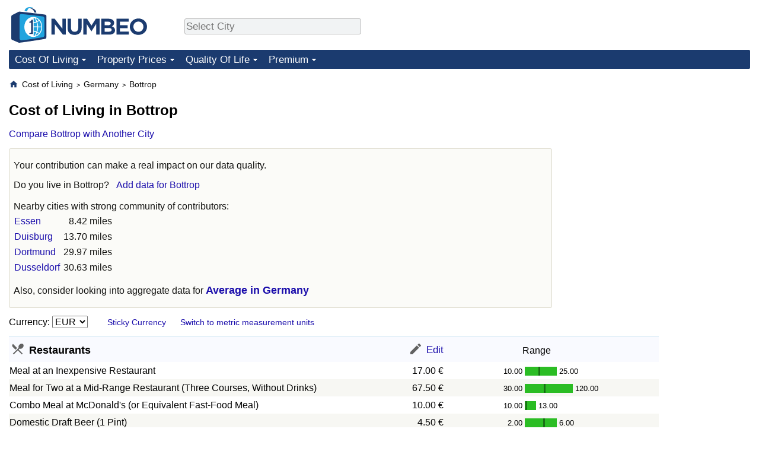

--- FILE ---
content_type: text/html;charset=UTF-8
request_url: https://www.numbeo.com/cost-of-living/in/Bottrop-Germany
body_size: 11506
content:
<!DOCTYPE html>
<html lang="en-US">
<head>
<meta http-equiv="Content-Type" content="text/html; charset=UTF-8">

<link rel="alternate" hreflang="en" href="https://www.numbeo.com/cost-of-living/in/Bottrop-Germany" />
<link rel="alternate" hreflang="de" href="https://de.numbeo.com/lebenshaltungskosten/stadt/Bottrop-Deutschland" />
<link rel="alternate" hreflang="pt" href="https://pt.numbeo.com/custo-de-vida/cidade/Bottrop-Alemanha" />
<link rel="alternate" hreflang="it" href="https://it.numbeo.com/costo-della-vita/citt%C3%A0/Bottrop-Germania" />
<link rel="alternate" hreflang="fr" href="https://fr.numbeo.com/co%C3%BBt-de-la-vie/ville/Bottrop-Allemagne" />
<link rel="alternate" hreflang="es" href="https://es.numbeo.com/coste-de-vida/ciudad/Bottrop-Alemania" />

            <script defer src="https://www.numbeo.com/common/numbeo_standard.js"></script>
    <link href="https://cdnjs.cloudflare.com/ajax/libs/jqueryui/1.10.3/themes/redmond/jquery-ui.min.css" rel="Stylesheet" />
    <link rel="shortcut icon" type="image/x-icon" href="https://www.numbeo.com/favicon.ico" />
    <script  defer  src="https://cdnjs.cloudflare.com/ajax/libs/jquery/1.10.2/jquery.min.js"></script>
    <script  defer  src="https://cdnjs.cloudflare.com/ajax/libs/jqueryui/1.10.3/jquery-ui.min.js"></script>
   <script src='https://www.gstatic.com/charts/loader.js'></script>
<link rel="apple-touch-icon" href="https://www.numbeo.com/images/apple-touch-icon.png">
  <script>
  if (typeof whenDocReady === "function") {
    // already declared, do nothing
  } else {
    function whenDocReady(fn) {
      // see if DOM is already available
      if (document.readyState === "complete" || document.readyState === "interactive") {
        // call on next available tick
        setTimeout(fn, 1);
      } else {
        document.addEventListener("DOMContentLoaded", fn);
      }
    }
  }
</script>
<!-- Global site tag (gtag.js) - Google Analytics -->
<script async src="https://www.googletagmanager.com/gtag/js?id=G-HXEZG0C6Q2"></script>
<script>
  window.dataLayer = window.dataLayer || [];
  function gtag(){dataLayer.push(arguments);}
  gtag('js', new Date());
gtag('config', 'G-HXEZG0C6Q2');
gtag('set', 'user_properties', { ab: '1'});
</script>
<!-- HEAD -->
<script async src="https://cdn.fuseplatform.net/publift/tags/2/4145/fuse.js"></script>

    <link rel="stylesheet" href="https://www.numbeo.com/common/style_desktop_b.css" />

<title>Cost of Living in Bottrop. Nov 2024. Prices in Bottrop</title>

</head>
<body>
<nav>
<div class="logo-and-upper-ad">
<div class="innerWidth" id="content_and_logo">
<table style="width: 100%;" >
<tr>
<td style="padding-top: 12px; padding-bottom: 12px; vertical-align: bottom; max-width: fit-content">
<a href="https://www.numbeo.com/cost-of-living/" style="border: 0; text-decoration:none;">
<img src="https://www.numbeo.com/images/numbeo_1B3B6F.svg" style="height: 60px; padding: 0px 0px; vertical-align: bottom; border: 0;" alt="" /></a>
</td>
<td style="padding-left:40px; padding-top: 5px; padding-bottom: 0px; vertical-align: middle; min-width: 440px; text-align: left;" >
<div style="display: inline-block; width: 100%; margin-top: 10px; margin-bottom: 10px; text-align: left; vertical-align: bottom">
<nav style="display: inline-block; vertical-align: middle;">
<div class="standard_margin_inlineblock" >      <form action="https://www.numbeo.com/common/dispatcher.jsp" method="get" id="menu_dispatch_form"  style="display: inline; padding: 0; margin:0;">
      <input type="hidden" name="where" value="https://www.numbeo.com/cost-of-living/in/" style="display: inline; padding:0; margin:0;" />
<input id="city_selector_menu_city_id"  size="27"  type="text" placeholder="Select City" class="city-selector-menu" name="city_selector_menu_city_id" />
<input type="hidden" id="menu_city_id" name="city_id"/>
<input type="hidden" id="name_menu_city_id" name="name_city_id"/>
      </form>
</div>
 <script>
whenDocReady(function() {
  	jQuery('#city_selector_menu_city_id').autocomplete({
  	  source: 'https://www.numbeo.com/common/CitySearchJson',
     minLength: 1,
     delay: 3,
     autoFocus: true,
     select: function(event, ui) {
         event.preventDefault();
         $('#name_menu_city_id').val(ui.item.label);
         $('#city_selector_menu_city_id').val(ui.item.label);
         $('#menu_city_id').val(ui.item.value);
jQuery('#menu_dispatch_form').submit();     },
     focus: function(event, ui) {
         event.preventDefault();
     }
	  })   .keydown(function(e){
	    if (e.keyCode === 13){
      if ($('#menu_city_id').val() == '') { 
        e.preventDefault();
      }
      var val = $('#city_selector_menu_city_id').val();
		   $('#name_menu_city_id').val(val);
	   }
  }); // end autocompleter definition
$('#city_selector_menu_city_id').toggleClass('city-selector-menu');
$('#city_selector_menu_city_id').toggleClass('city-selector-menu');
 }); // end document ready 
</script>
</nav>
</div>
</td>
<td style="vertical-align: middle; width: 468px; text-align: right;" >
</td>
</tr>
</table>
</div> <!-- innerWidth in header -->
</div> <!-- logo-and-upper-ad -->
</nav>
<div class="innerWidth">
<div class="dropdown-outer">
<nav class="before-nav" >
    <ul id="nav-one" class="nav">

	<li class="dir">
<a href="https://www.numbeo.com/cost-of-living/">Cost Of Living</a>
  <ul>
    <li><a href="https://www.numbeo.com/cost-of-living/">Cost Of Living</a></li>
    <li><a href="https://www.numbeo.com/cost-of-living/comparison.jsp">Cost of Living Comparison</a></li>
    <li><a href="https://www.numbeo.com/cost-of-living/calculator.jsp">Cost of Living Calculator</a></li>
    <li><a href="https://www.numbeo.com/cost-of-living/rankings_current.jsp">Cost Of Living Index (Current)</a></li>
    <li><a href="https://www.numbeo.com/cost-of-living/rankings.jsp">Cost Of Living Index</a></li>
    <li><a href="https://www.numbeo.com/cost-of-living/rankings_by_country.jsp">Cost Of Living Index By Country</a></li>
    <li><a href="https://www.numbeo.com/food-prices/">Food Prices</a></li>
    <li><a href="https://www.numbeo.com/cost-of-living/prices_by_city.jsp">Prices By City</a></li>
    <li><a href="https://www.numbeo.com/cost-of-living/prices_by_country.jsp">Prices By Country</a></li>
    <li><a href="https://www.numbeo.com/cost-of-living/basket_of_goods.jsp">Basket of Goods and Services</a></li>
    <li><a href="https://www.numbeo.com/taxi-fare/">Taxi Fare Calculator</a></li>
    <li><a href="https://www.numbeo.com/gas-prices/">Gas Prices Calculator</a></li>
    <li><a href="https://www.numbeo.com/common/motivation_and_methodology.jsp">Methodology and Motivation</a></li>
    <li><a href="https://www.numbeo.com/salary-calculator/">Salary Calculator</a></li>
    <li><a href="https://www.numbeo.com/cost-of-living/contribute.jsp">Update Data for Your City</a></li>
  </ul></li>

	<li class="dir">
<a href="https://www.numbeo.com/property-investment/">Property Prices</a>
  <ul>
    <li><a href="https://www.numbeo.com/property-investment/">Property Prices</a></li>
    <li><a href="https://www.numbeo.com/property-investment/comparison.jsp">Property Prices Comparison</a></li>
    <li><a href="https://www.numbeo.com/property-investment/rankings_current.jsp">Property Price Index (Current)</a></li>
    <li><a href="https://www.numbeo.com/property-investment/rankings.jsp">Property Price Index</a></li>
    <li><a href="https://www.numbeo.com/property-investment/rankings_by_country.jsp">Property Price Index By Country</a></li>
   </ul></li>

	<li class="dir">
<a href="https://www.numbeo.com/quality-of-life/">Quality Of Life</a>
  <ul>
    <li><a href="https://www.numbeo.com/quality-of-life/">Quality of Life</a></li>
    <li><a href="https://www.numbeo.com/quality-of-life/comparison.jsp">Quality of Life Comparisons</a></li>
    <li><a href="https://www.numbeo.com/quality-of-life/rankings_current.jsp">Quality of Life Index (Current)</a></li>
    <li><a href="https://www.numbeo.com/quality-of-life/rankings.jsp">Quality of Life Index</a></li>
    <li><a href="https://www.numbeo.com/quality-of-life/rankings_by_country.jsp">Quality of Life Index by Country</a></li>
    <li><a href="https://www.numbeo.com/crime/">Crime</a></li>
    <li><a href="https://www.numbeo.com/crime/rankings_current.jsp">Crime Index (Current)</a></li>
    <li><a href="https://www.numbeo.com/crime/rankings.jsp">Crime Index</a></li>
    <li><a href="https://www.numbeo.com/crime/rankings_by_country.jsp">Crime Index by Country</a></li>
    <li><a href="https://www.numbeo.com/health-care/">Health Care</a></li>
    <li><a href="https://www.numbeo.com/health-care/rankings_current.jsp">Health Care Index (Current)</a></li>
    <li><a href="https://www.numbeo.com/health-care/rankings.jsp">Health Care Index</a></li>
    <li><a href="https://www.numbeo.com/health-care/rankings_by_country.jsp">Health Care Index by Country</a></li>
    <li><a href="https://www.numbeo.com/pollution/">Pollution</a></li>
    <li><a href="https://www.numbeo.com/pollution/rankings_current.jsp">Pollution Index (Current)</a></li>
    <li><a href="https://www.numbeo.com/pollution/rankings.jsp">Pollution Index</a></li>
    <li><a href="https://www.numbeo.com/pollution/rankings_by_country.jsp">Pollution Index by Country</a></li>
     <li><a href="https://www.numbeo.com/traffic/">Traffic</a></li>
     <li><a href="https://www.numbeo.com/traffic/rankings_current.jsp">Traffic Index (Current)</a></li>
     <li><a href="https://www.numbeo.com/traffic/rankings.jsp">Traffic Index</a></li>
     <li><a href="https://www.numbeo.com/traffic/rankings_by_country.jsp">Traffic Index by Country</a></li>
	</ul></li>
	<li class="dir">
<a href="https://www.numbeo.com/premium/index">Premium</a>
  <ul>
    <li><a href="https://www.numbeo.com/common/api.jsp">Data API</a></li>
    <li><a href="https://www.numbeo.com/premium/commercial-license">Data License</a></li>
    <li><a href="https://www.numbeo.com/premium/download-data">Bulk Data Download</a></li>
    <li><a href="https://www.numbeo.com/cost-of-living/historical-data-analysis">Historical Data Explorer</a></li>
    <li><a href="https://www.numbeo.com/cost-of-living/estimator_main">Cost of Living Estimator</a></li>
    <li><a href="https://www.numbeo.com/premium/">Insight Reports</a></li>
	</ul></li>


</ul>
<br style="clear: both"/>
</nav>
</div> <!-- dropdown-outer -->
</div> <!-- innerWidth -->
<div class="innerWidth">
 <div class="right-ads-and-info">
 <div class="right-ads">
<!-- GAM 71161633/NUMBEO_numbeo/top_mrec -->
<div data-fuse="top_mrec"></div>

 </div>
 </div>
<p>
<nav itemscope itemtype="http://schema.org/BreadcrumbList" class="breadcrumb">
<a href="https://www.numbeo.com/common/" class="discreet_link"><svg xmlns="http://www.w3.org/2000/svg" width="16" height="16" class="image_without_border hide_smaller_than_600" style="vertical-align: text-bottom" viewBox="0 0 24 24"><path fill="#1B3B6F" d="M10 20v-6h4v6h5v-8h3L12 3L2 12h3v8z"/></svg></a><span itemprop="itemListElement" itemscope itemtype="http://schema.org/ListItem">
<a href="https://www.numbeo.com/cost-of-living/" itemprop="item" class="breadcrumb_link"><span itemprop="name">Cost of Living</span></a><meta itemprop="position" content="1" />
</span> <span style="font-size: 75%; display: inline-block;">&gt;</span> <span itemprop="itemListElement" itemscope itemtype="http://schema.org/ListItem">
 <a href="https://www.numbeo.com/cost-of-living/country_result.jsp?country=Germany"  itemprop="item"  class="breadcrumb_link"><span itemprop="name">Germany</span></a><meta itemprop="position" content="2" />
</span> <span style="font-size: 75%; display: inline-block;">&gt;</span> <span itemprop="itemListElement" itemscope itemtype="http://schema.org/ListItem">
<a href="https://www.numbeo.com/cost-of-living/in/Bottrop-Germany"  itemprop="item"  class="breadcrumb_link">
<span itemprop="name">Bottrop</span></a><meta itemprop="position" content="3" />
</span></nav>
    <h1> Cost of Living in Bottrop</h1>


<!-- Column 1 start -->


<nav class="comparison_nav" id="comparison_nav">
<div class="standard_margin standard_margin_left_right" >
<div id="dispatchComparisonModal" title="Compare Bottrop with Another City" class="offerMembershipModal">
      <form action="https://www.numbeo.com/common/dispatcher.jsp" method="get" id="dispatch_form" class="dispatch_form">
      <input type="hidden" name="where" value="https://www.numbeo.com/cost-of-living/compare_cities.jsp" style="display: inline; padding:0; margin:0;" />
      <input type="hidden" name="city_id2" id="city_id2" value="5443"/>
 Compare Bottrop  with: <input id="city_selector_city_id1" size="26" type="text" placeholder="Type and Pick City"  autocomplete="off"/>
<input type="hidden" id="city_id1" name="city_id1" />
<input type="hidden" id="name_city_id1" name="name_city_id1" />
      <input type="hidden" name="tracking" value="getDispatchComparison" />
      </form>
</div> 
<span id="dispatchComparisonSpan" class="like_link like_link_no_dominant_mobile">Compare Bottrop with Another City</span>
<script>
whenDocReady(function() {
  jQuery('#dispatchComparisonSpan').on('click',function(event){
  var calcWidth = jQuery(window).width() - 30;
  if (calcWidth < 320) {
      calcWidth = 320;
  }
  if (calcWidth > 600) {
      calcWidth = 600;
  }
    jQuery('#dispatchComparisonModal').dialog({ modal: true, width: calcWidth });
  	jQuery('#city_selector_city_id1').autocomplete({
  	  source: 'https://www.numbeo.com/common/CitySearchJson',
     minLength: 1,
     delay: 3,
     autoFocus: true,
     select: function(event, ui) {
         event.preventDefault();
         $('#name_city_id1').val(ui.item.label);
         $('#city_selector_city_id1').val(ui.item.label);
         $('#city_id1').val(ui.item.value);
jQuery('#dispatch_form').submit();     },
     focus: function(event, ui) {
         event.preventDefault();
     }
	  })   .keydown(function(e){
	    if (e.keyCode === 13){
      if ($('#city_id1').val() == '') { 
        e.preventDefault();
      }
      var val = $('#city_selector_city_id1').val();
		   $('#name_city_id1').val(val);
	   }
  }); // end autocompleter definition
   });
});
</script>
</div> 
</nav>

<div class="no-much-data"><p>Your contribution can make a real impact on our data quality.<p><span class="do_you_live_in">Do you live in <span class="purple_light">Bottrop</span>? <span class="we_need_your_help"><a href="https://www.numbeo.com/common/form.jsp?country=Germany&amp;city=Bottrop&amp;returnUrl=https%3A%2F%2Fwww.numbeo.com%2Fcost-of-living%2Fin%2FBottrop-Germany&amp;tracking=standardEnterData" class="enterDataA">Add data for Bottrop</a>	</span></span><aside>
<div class="close_city_info">Nearby cities with strong community of contributors: <table class="close_city_info">
<tr><td><a href="https://www.numbeo.com/cost-of-living/in/Essen">Essen</a></td><td style="padding-left: 5px; text-align: right">8.42 miles</td></tr><tr><td><a href="https://www.numbeo.com/cost-of-living/in/Duisburg-Germany">Duisburg</a></td><td style="padding-left: 5px; text-align: right">13.70 miles</td></tr><tr><td><a href="https://www.numbeo.com/cost-of-living/in/Dortmund">Dortmund</a></td><td style="padding-left: 5px; text-align: right">29.97 miles</td></tr><tr><td><a href="https://www.numbeo.com/cost-of-living/in/Dusseldorf">Dusseldorf</a></td><td style="padding-left: 5px; text-align: right">30.63 miles</td></tr></table>
</div>
</aside>
<p> Also, consider  looking into aggregate data for <a href="https://www.numbeo.com/cost-of-living/country_result.jsp?country=Germany" class="empFont">Average in Germany</a>
</div>


<nav>
<form action="https://www.numbeo.com/cost-of-living/in/Bottrop-Germany" method="get" class="standard_margin standard_margin_left_right change_currency_form">
Currency:          <select id="displayCurrency" name="displayCurrency" onchange="if (checkSelectedSomeTextNotDashed('displayCurrency')) this.form.submit();">
             <option value="EUR" selected="selected">EUR</option>
             <option value="USD">USD</option>
             <option value="---">---</option>
             <option value="AED">AED</option>
             <option value="AFN">AFN</option>
             <option value="ALL">ALL</option>
             <option value="AMD">AMD</option>
             <option value="ANG">ANG</option>
             <option value="AOA">AOA</option>
             <option value="AUD">AUD</option>
             <option value="AWG">AWG</option>
             <option value="AZN">AZN</option>
             <option value="BAM">BAM</option>
             <option value="BBD">BBD</option>
             <option value="BDT">BDT</option>
             <option value="BGN">BGN</option>
             <option value="BHD">BHD</option>
             <option value="BIF">BIF</option>
             <option value="BMD">BMD</option>
             <option value="BND">BND</option>
             <option value="BOB">BOB</option>
             <option value="BRL">BRL</option>
             <option value="BSD">BSD</option>
             <option value="BTC">BTC</option>
             <option value="BTN">BTN</option>
             <option value="BWP">BWP</option>
             <option value="BYN">BYN</option>
             <option value="BZD">BZD</option>
             <option value="CAD">CAD</option>
             <option value="CDF">CDF</option>
             <option value="CHF">CHF</option>
             <option value="CLF">CLF</option>
             <option value="CLP">CLP</option>
             <option value="CNH">CNH</option>
             <option value="CNY">CNY</option>
             <option value="COP">COP</option>
             <option value="CRC">CRC</option>
             <option value="CUC">CUC</option>
             <option value="CVE">CVE</option>
             <option value="CZK">CZK</option>
             <option value="DJF">DJF</option>
             <option value="DKK">DKK</option>
             <option value="DOP">DOP</option>
             <option value="EGP">EGP</option>
             <option value="ERN">ERN</option>
             <option value="EUR">EUR</option>
             <option value="FJD">FJD</option>
             <option value="FKP">FKP</option>
             <option value="GBP">GBP</option>
             <option value="GEL">GEL</option>
             <option value="GGP">GGP</option>
             <option value="GHS">GHS</option>
             <option value="GIP">GIP</option>
             <option value="GMD">GMD</option>
             <option value="GNF">GNF</option>
             <option value="GTQ">GTQ</option>
             <option value="GYD">GYD</option>
             <option value="HKD">HKD</option>
             <option value="HNL">HNL</option>
             <option value="HRK">HRK</option>
             <option value="HTG">HTG</option>
             <option value="HUF">HUF</option>
             <option value="IDR">IDR</option>
             <option value="ILS">ILS</option>
             <option value="IMP">IMP</option>
             <option value="INR">INR</option>
             <option value="IQD">IQD</option>
             <option value="IRR">IRR</option>
             <option value="ISK">ISK</option>
             <option value="JEP">JEP</option>
             <option value="JMD">JMD</option>
             <option value="JOD">JOD</option>
             <option value="JPY">JPY</option>
             <option value="KES">KES</option>
             <option value="KGS">KGS</option>
             <option value="KHR">KHR</option>
             <option value="KMF">KMF</option>
             <option value="KPW">KPW</option>
             <option value="KRW">KRW</option>
             <option value="KWD">KWD</option>
             <option value="KYD">KYD</option>
             <option value="KZT">KZT</option>
             <option value="LAK">LAK</option>
             <option value="LKR">LKR</option>
             <option value="LRD">LRD</option>
             <option value="LSL">LSL</option>
             <option value="LYD">LYD</option>
             <option value="MAD">MAD</option>
             <option value="MDL">MDL</option>
             <option value="MGA">MGA</option>
             <option value="MKD">MKD</option>
             <option value="MNT">MNT</option>
             <option value="MOP">MOP</option>
             <option value="MRU">MRU</option>
             <option value="MUR">MUR</option>
             <option value="MVR">MVR</option>
             <option value="MXN">MXN</option>
             <option value="MYR">MYR</option>
             <option value="MZN">MZN</option>
             <option value="NAD">NAD</option>
             <option value="NIO">NIO</option>
             <option value="NOK">NOK</option>
             <option value="NPR">NPR</option>
             <option value="NZD">NZD</option>
             <option value="OMR">OMR</option>
             <option value="PAB">PAB</option>
             <option value="PEN">PEN</option>
             <option value="PGK">PGK</option>
             <option value="PHP">PHP</option>
             <option value="PKR">PKR</option>
             <option value="PLN">PLN</option>
             <option value="PYG">PYG</option>
             <option value="QAR">QAR</option>
             <option value="RON">RON</option>
             <option value="RSD">RSD</option>
             <option value="RUB">RUB</option>
             <option value="RWF">RWF</option>
             <option value="SAR">SAR</option>
             <option value="SBD">SBD</option>
             <option value="SCR">SCR</option>
             <option value="SDG">SDG</option>
             <option value="SEK">SEK</option>
             <option value="SGD">SGD</option>
             <option value="SHP">SHP</option>
             <option value="SLE">SLE</option>
             <option value="SLL">SLL</option>
             <option value="SOS">SOS</option>
             <option value="SRD">SRD</option>
             <option value="STD">STD</option>
             <option value="STN">STN</option>
             <option value="SVC">SVC</option>
             <option value="SYP">SYP</option>
             <option value="SZL">SZL</option>
             <option value="THB">THB</option>
             <option value="TJS">TJS</option>
             <option value="TMT">TMT</option>
             <option value="TND">TND</option>
             <option value="TOP">TOP</option>
             <option value="TRY">TRY</option>
             <option value="TTD">TTD</option>
             <option value="TWD">TWD</option>
             <option value="TZS">TZS</option>
             <option value="UAH">UAH</option>
             <option value="UGX">UGX</option>
             <option value="USD">USD</option>
             <option value="UYU">UYU</option>
             <option value="UZS">UZS</option>
             <option value="VES">VES</option>
             <option value="VND">VND</option>
             <option value="VUV">VUV</option>
             <option value="WST">WST</option>
             <option value="XAF">XAF</option>
             <option value="XAG">XAG</option>
             <option value="XAU">XAU</option>
             <option value="XCD">XCD</option>
             <option value="XCG">XCG</option>
             <option value="XDR">XDR</option>
             <option value="XOF">XOF</option>
             <option value="XPD">XPD</option>
             <option value="XPF">XPF</option>
             <option value="XPT">XPT</option>
             <option value="YER">YER</option>
             <option value="ZAR">ZAR</option>
             <option value="ZMW">ZMW</option>
             <option value="ZWG">ZWG</option>
             <option value="ZWL">ZWL</option>
         </select>

<span class="small_font small_space_desktop"><a href="https://www.numbeo.com/common/currency_settings.jsp?return=/cost-of-living/in/Bottrop-Germany" rel="nofollow">Sticky Currency</a></span>
&nbsp;&nbsp;&nbsp;&nbsp;
<span class="small_font">
<a href="https://www.numbeo.com/common/measurement_settings.jsp?returnUrl=https%3A%2F%2Fwww.numbeo.com%2Fcost-of-living%2Fin%2FBottrop-Germany" rel="nofollow">Switch to metric measurement units</a></span>
</form>
</nav>

<table class="data_wide_table new_bar_table"><tr> <th class="highlighted_th prices"><span class="category_icon_wrapper"><img src="https://www.numbeo.com/images/categories/baseline-local-dining.svg" class="category_icon"  alt=""/>
</span>
<div class="category_title">Restaurants</div></th> <th class="highlighted_th th_no_highlight_a_right prices"> <a href="https://www.numbeo.com/common/form.jsp?city=Bottrop&amp;country=Germany&amp;returnUrl=https%3A%2F%2Fwww.numbeo.com%2Fcost-of-living%2Fin%2FBottrop-Germany&amp;current=0&amp;section=true&amp;tracking=editHref" rel="nofollow" class="edit_href" ><img src="https://www.numbeo.com/images/baseline-edit.svg" style="vertical-align: baseline; display: inline-block;" alt=""/><span class="edit_link"> Edit </span></a></th>
<th class="th_no_highlight prices" style="padding-left: 132px; text-align: left;">Range</th>
</tr>
<tr><td>Meal at an Inexpensive Restaurant </td> <td style="text-align: right" class="priceValue "> <span class="first_currency">17.00&nbsp;&#8364;</span></td>
<td class="priceBarTd ">
<span class="barTextLeft">
10.00</span><span class="barLeft" style="width: 23px;" ></span><span class="barMid"><span class="barMid-nocss">-</span></span><span class="barRight" style="width: 28px;" ></span><span class="barTextRight">25.00</span></td>
 </tr>
<tr><td class="tr_highlighted">Meal for Two at a Mid-Range Restaurant (Three Courses, Without Drinks) </td> <td style="text-align: right" class="priceValue tr_highlighted"> <span class="first_currency">67.50&nbsp;&#8364;</span></td>
<td class="priceBarTd tr_highlighted">
<span class="barTextLeft">
30.00</span><span class="barLeft" style="width: 32px;" ></span><span class="barMid"><span class="barMid-nocss">-</span></span><span class="barRight" style="width: 46px;" ></span><span class="barTextRight">120.00</span></td>
 </tr>
<tr><td>Combo Meal at McDonald's (or Equivalent Fast-Food Meal) </td> <td style="text-align: right" class="priceValue "> <span class="first_currency">10.00&nbsp;&#8364;</span></td>
<td class="priceBarTd ">
<span class="barTextLeft">
10.00</span><span class="barLeft" style="width: 1px;" ></span><span class="barMid"><span class="barMid-nocss">-</span></span><span class="barRight" style="width: 15px;" ></span><span class="barTextRight">13.00</span></td>
 </tr>
<tr><td class="tr_highlighted">Domestic Draft Beer (1 Pint) </td> <td style="text-align: right" class="priceValue tr_highlighted"> <span class="first_currency">4.50&nbsp;&#8364;</span></td>
<td class="priceBarTd tr_highlighted">
<span class="barTextLeft">
2.00</span><span class="barLeft" style="width: 31px;" ></span><span class="barMid"><span class="barMid-nocss">-</span></span><span class="barRight" style="width: 20px;" ></span><span class="barTextRight">6.00</span></td>
 </tr>
<tr><td>Imported Beer (12 oz Small Bottle) </td> <td style="text-align: right" class="priceValue "> <span class="first_currency">4.00&nbsp;&#8364;</span></td>
<td class="priceBarTd ">
<span class="barTextLeft">
2.00</span><span class="barLeft" style="width: 29px;" ></span><span class="barMid"><span class="barMid-nocss">-</span></span><span class="barRight" style="width: 44px;" ></span><span class="barTextRight">7.00</span></td>
 </tr>
<tr><td class="tr_highlighted">Cappuccino (Regular Size) </td> <td style="text-align: right" class="priceValue tr_highlighted"> <span class="first_currency">3.40&nbsp;&#8364;</span></td>
<td class="priceBarTd tr_highlighted">
<span class="barTextLeft">
1.50</span><span class="barLeft" style="width: 32px;" ></span><span class="barMid"><span class="barMid-nocss">-</span></span><span class="barRight" style="width: 28px;" ></span><span class="barTextRight">5.00</span></td>
 </tr>
<tr><td>Soft Drink (Coca-Cola or Pepsi, 12 oz Small Bottle) </td> <td style="text-align: right" class="priceValue "> <span class="first_currency">3.00&nbsp;&#8364;</span></td>
<td class="priceBarTd ">
<span class="barTextLeft">
2.00</span><span class="barLeft" style="width: 19px;" ></span><span class="barMid"><span class="barMid-nocss">-</span></span><span class="barRight" style="width: 19px;" ></span><span class="barTextRight">4.00</span></td>
 </tr>
<tr><td class="tr_highlighted">Bottled Water (12 oz) </td> <td style="text-align: right" class="priceValue tr_highlighted"> <span class="first_currency">2.23&nbsp;&#8364;</span></td>
<td class="priceBarTd tr_highlighted">
<span class="barTextLeft">
1.50</span><span class="barLeft" style="width: 18px;" ></span><span class="barMid"><span class="barMid-nocss">-</span></span><span class="barRight" style="width: 20px;" ></span><span class="barTextRight">3.00</span></td>
 </tr>
<tr> <th class="highlighted_th prices"><span class="category_icon_wrapper"><img src="https://www.numbeo.com/images/categories/baseline-local-grocery-store.svg" class="category_icon"  alt=""/>
</span>
<div class="category_title">Markets</div></th> <th class="highlighted_th th_no_highlight_a_right prices"> <a href="https://www.numbeo.com/common/form.jsp?city=Bottrop&amp;country=Germany&amp;returnUrl=https%3A%2F%2Fwww.numbeo.com%2Fcost-of-living%2Fin%2FBottrop-Germany&amp;current=1&amp;section=true&amp;tracking=editHref" rel="nofollow" class="edit_href" ><img src="https://www.numbeo.com/images/baseline-edit.svg" style="vertical-align: baseline; display: inline-block;" alt=""/><span class="edit_link"> Edit </span></a></th>
<th class="th_no_highlight prices"></th>
</tr>
<tr><td>Milk (Regular, 1 Liter) </td> <td style="text-align: right" class="priceValue "> <span class="first_currency">1.14&nbsp;&#8364;</span></td>
<td class="priceBarTd ">
<span class="barTextLeft">
0.80</span><span class="barLeft" style="width: 16px;" ></span><span class="barMid"><span class="barMid-nocss">-</span></span><span class="barRight" style="width: 16px;" ></span><span class="barTextRight">1.45</span></td>
 </tr>
<tr><td class="tr_highlighted">Fresh White Bread (1 lb Loaf) </td> <td style="text-align: right" class="priceValue tr_highlighted"> <span class="first_currency">1.68&nbsp;&#8364;</span></td>
<td class="priceBarTd tr_highlighted">
<span class="barTextLeft">
0.91</span><span class="barLeft" style="width: 27px;" ></span><span class="barMid"><span class="barMid-nocss">-</span></span><span class="barRight" style="width: 52px;" ></span><span class="barTextRight">3.18</span></td>
 </tr>
<tr><td>White Rice (1 lb) </td> <td style="text-align: right" class="priceValue "> <span class="first_currency">1.28&nbsp;&#8364;</span></td>
<td class="priceBarTd ">
<span class="barTextLeft">
0.64</span><span class="barLeft" style="width: 29px;" ></span><span class="barMid"><span class="barMid-nocss">-</span></span><span class="barRight" style="width: 36px;" ></span><span class="barTextRight">2.08</span></td>
 </tr>
<tr><td class="tr_highlighted">Eggs (12, Large Size) </td> <td style="text-align: right" class="priceValue tr_highlighted"> <span class="first_currency">3.21&nbsp;&#8364;</span></td>
<td class="priceBarTd tr_highlighted">
<span class="barTextLeft">
2.29</span><span class="barLeft" style="width: 16px;" ></span><span class="barMid"><span class="barMid-nocss">-</span></span><span class="barRight" style="width: 15px;" ></span><span class="barTextRight">4.06</span></td>
 </tr>
<tr><td>Local Cheese (1 lb) </td> <td style="text-align: right" class="priceValue "> <span class="first_currency">5.83&nbsp;&#8364;</span></td>
<td class="priceBarTd ">
<span class="barTextLeft">
2.27</span><span class="barLeft" style="width: 34px;" ></span><span class="barMid"><span class="barMid-nocss">-</span></span><span class="barRight" style="width: 3px;" ></span><span class="barTextRight">6.02</span></td>
 </tr>
<tr><td class="tr_highlighted">Chicken Fillets (1 lb) </td> <td style="text-align: right" class="priceValue tr_highlighted"> <span class="first_currency">4.60&nbsp;&#8364;</span></td>
<td class="priceBarTd tr_highlighted">
<span class="barTextLeft">
3.17</span><span class="barLeft" style="width: 17px;" ></span><span class="barMid"><span class="barMid-nocss">-</span></span><span class="barRight" style="width: 22px;" ></span><span class="barTextRight">6.35</span></td>
 </tr>
<tr><td>Beef Round or Equivalent Back Leg Red Meat (1 lb) </td> <td style="text-align: right" class="priceValue "> <span class="first_currency">7.67&nbsp;&#8364;</span></td>
<td class="priceBarTd ">
<span class="barTextLeft">
2.72</span><span class="barLeft" style="width: 37px;" ></span><span class="barMid"><span class="barMid-nocss">-</span></span><span class="barRight" style="width: 46px;" ></span><span class="barTextRight">13.56</span></td>
 </tr>
<tr><td class="tr_highlighted">Apples (1 lb) </td> <td style="text-align: right" class="priceValue tr_highlighted"> <span class="first_currency">1.24&nbsp;&#8364;</span></td>
<td class="priceBarTd tr_highlighted">
<span class="barTextLeft">
0.90</span><span class="barLeft" style="width: 14px;" ></span><span class="barMid"><span class="barMid-nocss">-</span></span><span class="barRight" style="width: 6px;" ></span><span class="barTextRight">1.36</span></td>
 </tr>
<tr><td>Bananas (1 lb) </td> <td style="text-align: right" class="priceValue "> <span class="first_currency">0.78&nbsp;&#8364;</span></td>
<td class="priceBarTd ">
<span class="barTextLeft">
0.54</span><span class="barLeft" style="width: 17px;" ></span><span class="barMid"><span class="barMid-nocss">-</span></span><span class="barRight" style="width: 26px;" ></span><span class="barTextRight">1.13</span></td>
 </tr>
<tr><td class="tr_highlighted">Oranges (1 lb) </td> <td style="text-align: right" class="priceValue tr_highlighted"> <span class="first_currency">0.88&nbsp;&#8364;</span></td>
<td class="priceBarTd tr_highlighted">
<span class="barTextLeft">
0.75</span><span class="barLeft" style="width: 7px;" ></span><span class="barMid"><span class="barMid-nocss">-</span></span><span class="barRight" style="width: 2px;" ></span><span class="barTextRight">0.91</span></td>
 </tr>
<tr><td>Tomatoes (1 lb) </td> <td style="text-align: right" class="priceValue "> <span class="first_currency">1.89&nbsp;&#8364;</span></td>
<td class="priceBarTd ">
<span class="barTextLeft">
0.90</span><span class="barLeft" style="width: 29px;" ></span><span class="barMid"><span class="barMid-nocss">-</span></span><span class="barRight" style="width: 12px;" ></span><span class="barTextRight">2.26</span></td>
 </tr>
<tr><td class="tr_highlighted">Potatoes (1 lb) </td> <td style="text-align: right" class="priceValue tr_highlighted"> <span class="first_currency">0.53&nbsp;&#8364;</span></td>
<td class="priceBarTd tr_highlighted">
<span class="barTextLeft">
0.34</span><span class="barLeft" style="width: 20px;" ></span><span class="barMid"><span class="barMid-nocss">-</span></span><span class="barRight" style="width: 16px;" ></span><span class="barTextRight">0.68</span></td>
 </tr>
<tr><td>Onions (1 lb) </td> <td style="text-align: right" class="priceValue "> <span class="first_currency">0.48&nbsp;&#8364;</span></td>
<td class="priceBarTd ">
<span class="barTextLeft">
0.43</span><span class="barLeft" style="width: 5px;" ></span><span class="barMid"><span class="barMid-nocss">-</span></span><span class="barRight" style="width: 53px;" ></span><span class="barTextRight">0.91</span></td>
 </tr>
<tr><td class="tr_highlighted">Lettuce (1 Head) </td> <td style="text-align: right" class="priceValue tr_highlighted"> <span class="first_currency">1.60&nbsp;&#8364;</span></td>
<td class="priceBarTd tr_highlighted">
<span class="barTextLeft">
1.00</span><span class="barLeft" style="width: 21px;" ></span><span class="barMid"><span class="barMid-nocss">-</span></span><span class="barRight" style="width: 14px;" ></span><span class="barTextRight">1.99</span></td>
 </tr>
<tr><td>Bottled Water (50 oz) </td> <td style="text-align: right" class="priceValue "> <span class="first_currency">1.00&nbsp;&#8364;</span></td>
<td class="priceBarTd ">
<span class="barTextLeft">
0.29</span><span class="barLeft" style="width: 40px;" ></span><span class="barMid"><span class="barMid-nocss">-</span></span><span class="barRight" style="width: 12px;" ></span><span class="barTextRight">1.19</span></td>
 </tr>
<tr><td class="tr_highlighted">Bottle of Wine (Mid-Range) </td> <td style="text-align: right" class="priceValue tr_highlighted"> <span class="first_currency">4.99&nbsp;&#8364;</span></td>
<td class="priceBarTd tr_highlighted">
<span class="barTextLeft">
3.59</span><span class="barLeft" style="width: 15px;" ></span><span class="barMid"><span class="barMid-nocss">-</span></span><span class="barRight" style="width: 12px;" ></span><span class="barTextRight">5.99</span></td>
 </tr>
<tr><td>Domestic Beer (16.9 oz Bottle) </td> <td style="text-align: right" class="priceValue "> <span class="first_currency">0.91&nbsp;&#8364;</span></td>
<td class="priceBarTd ">
<span class="barTextLeft">
0.51</span><span class="barLeft" style="width: 25px;" ></span><span class="barMid"><span class="barMid-nocss">-</span></span><span class="barRight" style="width: 38px;" ></span><span class="barTextRight">1.49</span></td>
 </tr>
<tr><td class="tr_highlighted">Imported Beer (12 oz Small Bottle) </td> <td style="text-align: right" class="priceValue tr_highlighted"> <span class="first_currency">1.34&nbsp;&#8364;</span></td>
<td class="priceBarTd tr_highlighted">
<span class="barTextLeft">
0.71</span><span class="barLeft" style="width: 27px;" ></span><span class="barMid"><span class="barMid-nocss">-</span></span><span class="barRight" style="width: 29px;" ></span><span class="barTextRight">2.00</span></td>
 </tr>
<tr><td>Cigarettes (Pack of 20, Marlboro) </td> <td style="text-align: right" class="priceValue "> <span class="first_currency">8.70&nbsp;&#8364;</span></td>
<td class="priceBarTd ">
<span class="barTextLeft">
3.75</span><span class="barLeft" style="width: 31px;" ></span><span class="barMid"><span class="barMid-nocss">-</span></span><span class="barRight" style="width: 3px;" ></span><span class="barTextRight">9.00</span></td>
 </tr>
<tr> <th class="highlighted_th prices"><span class="category_icon_wrapper"><img src="https://www.numbeo.com/images/categories/baseline-drive-eta.svg" class="category_icon"  alt=""/>
</span>
<div class="category_title">Transportation</div></th> <th class="highlighted_th th_no_highlight_a_right prices"> <a href="https://www.numbeo.com/common/form.jsp?city=Bottrop&amp;country=Germany&amp;returnUrl=https%3A%2F%2Fwww.numbeo.com%2Fcost-of-living%2Fin%2FBottrop-Germany&amp;current=2&amp;section=true&amp;tracking=editHref" rel="nofollow" class="edit_href" ><img src="https://www.numbeo.com/images/baseline-edit.svg" style="vertical-align: baseline; display: inline-block;" alt=""/><span class="edit_link"> Edit </span></a></th>
<th class="th_no_highlight prices"></th>
</tr>
<tr><td>One-Way Ticket (Local Transport) </td> <td style="text-align: right" class="priceValue "> <span class="first_currency">1.80&nbsp;&#8364;</span></td>
<td class="priceBarTd ">
<span class="barTextLeft"></span><span class="barLeft" style="width: 20px;" ></span><span class="barMid"></span><span class="barRight" style="width: 21px;" ></span><span class="barTextRight"></span></td>
 </tr>
<tr><td class="tr_highlighted">Monthly Public Transport Pass (Regular Price) </td> <td style="text-align: right" class="priceValue tr_highlighted"> <span class="first_currency">45.00&nbsp;&#8364;</span></td>
<td class="priceBarTd tr_highlighted">
<span class="barTextLeft"></span><span class="barLeft" style="width: 20px;" ></span><span class="barMid"></span><span class="barRight" style="width: 21px;" ></span><span class="barTextRight"></span></td>
 </tr>
<tr><td>Taxi Start (Standard Tariff) </td> <td style="text-align: right" class="priceValue "> <span class="first_currency">4.40&nbsp;&#8364;</span></td>
<td class="priceBarTd ">
<span class="barTextLeft">
3.00</span><span class="barLeft" style="width: 18px;" ></span><span class="barMid"><span class="barMid-nocss">-</span></span><span class="barRight" style="width: 26px;" ></span><span class="barTextRight">6.40</span></td>
 </tr>
<tr><td class="tr_highlighted">Taxi 1 mile (Standard Tariff) </td> <td style="text-align: right" class="priceValue tr_highlighted"> <span class="first_currency">3.86&nbsp;&#8364;</span></td>
<td class="priceBarTd tr_highlighted">
<span class="barTextLeft">
3.86</span><span class="barLeft" style="width: 1px;" ></span><span class="barMid"><span class="barMid-nocss">-</span></span><span class="barRight" style="width: 24px;" ></span><span class="barTextRight">5.62</span></td>
 </tr>
<tr><td>Taxi 1 Hour Waiting (Standard Tariff) </td> <td style="text-align: right" class="priceValue "> <span class="first_currency">35.50&nbsp;&#8364;</span></td>
<td class="priceBarTd ">
<span class="barTextLeft">
35.00</span><span class="barLeft" style="width: 1px;" ></span><span class="barMid"><span class="barMid-nocss">-</span></span><span class="barRight" style="width: 12px;" ></span><span class="barTextRight">44.00</span></td>
 </tr>
<tr><td class="tr_highlighted">Gasoline (1 Liter) </td> <td style="text-align: right" class="priceValue tr_highlighted"> <span class="first_currency">1.73&nbsp;&#8364;</span></td>
<td class="priceBarTd tr_highlighted">
<span class="barTextLeft">
1.66</span><span class="barLeft" style="width: 2px;" ></span><span class="barMid"><span class="barMid-nocss">-</span></span><span class="barRight" style="width: 4px;" ></span><span class="barTextRight">1.89</span></td>
 </tr>
<tr><td>Volkswagen Golf 1.5 (or Equivalent New Compact Car) </td> <td style="text-align: right" class="priceValue "> <span class="first_currency">27,180.00&nbsp;&#8364;</span></td>
<td class="priceBarTd ">
<span class="barTextLeft">
27,180.00</span><span class="barLeft" style="width: 1px;" ></span><span class="barMid"><span class="barMid-nocss">-</span></span><span class="barRight" style="width: 4px;" ></span><span class="barTextRight">30,000.00</span></td>
 </tr>
<tr><td class="tr_highlighted">Toyota Corolla Sedan 1.6 (or Equivalent New Mid-Size Car) </td> <td style="text-align: right" class="priceValue tr_highlighted"> <span class="first_currency">31,876.67&nbsp;&#8364;</span></td>
<td class="priceBarTd tr_highlighted">
<span class="barTextLeft">
33,000.00</span><span class="barLeft" style="width: 1px;" ></span><span class="barMid"><span class="barMid-nocss">-</span></span><span class="barRight" style="width: 4px;" ></span><span class="barTextRight">33,340.00</span></td>
 </tr>
<tr> <th class="highlighted_th prices"><span class="category_icon_wrapper"><img src="https://www.numbeo.com/images/categories/envelope-letter.svg" class="category_icon"  alt=""/>
</span>
<div class="category_title">Utilities (Monthly)</div></th> <th class="highlighted_th th_no_highlight_a_right prices"> <a href="https://www.numbeo.com/common/form.jsp?city=Bottrop&amp;country=Germany&amp;returnUrl=https%3A%2F%2Fwww.numbeo.com%2Fcost-of-living%2Fin%2FBottrop-Germany&amp;current=3&amp;section=true&amp;tracking=editHref" rel="nofollow" class="edit_href" ><img src="https://www.numbeo.com/images/baseline-edit.svg" style="vertical-align: baseline; display: inline-block;" alt=""/><span class="edit_link"> Edit </span></a></th>
<th class="th_no_highlight prices"></th>
</tr>
<tr><td>Basic Utilities for 915 Square Feet Apartment (Electricity, Heating, Cooling, Water, Garbage) </td> <td style="text-align: right" class="priceValue "> <span class="first_currency">273.85&nbsp;&#8364;</span></td>
<td class="priceBarTd ">
<span class="barTextLeft">
250.00</span><span class="barLeft" style="width: 3px;" ></span><span class="barMid"><span class="barMid-nocss">-</span></span><span class="barRight" style="width: 73px;" ></span><span class="barTextRight">800.00</span></td>
 </tr>
<tr><td class="tr_highlighted">Mobile Phone Plan (Monthly, with Calls and 10GB+ Data) </td> <td style="text-align: right" class="priceValue tr_highlighted"> <span class="first_currency">26.98&nbsp;&#8364;</span></td>
<td class="priceBarTd tr_highlighted">
<span class="barTextLeft">
10.00</span><span class="barLeft" style="width: 36px;" ></span><span class="barMid"><span class="barMid-nocss">-</span></span><span class="barRight" style="width: 29px;" ></span><span class="barTextRight">39.95</span></td>
 </tr>
<tr><td>Broadband Internet (Unlimited Data, 60 Mbps or Higher) </td> <td style="text-align: right" class="priceValue "> <span class="first_currency">35.82&nbsp;&#8364;</span></td>
<td class="priceBarTd ">
<span class="barTextLeft">
25.00</span><span class="barLeft" style="width: 17px;" ></span><span class="barMid"><span class="barMid-nocss">-</span></span><span class="barRight" style="width: 19px;" ></span><span class="barTextRight">47.95</span></td>
 </tr>
<tr> <th class="highlighted_th prices"><span class="category_icon_wrapper"><img src="https://www.numbeo.com/images/categories/baseline-directions-bike.svg" class="category_icon"  alt=""/>
</span>
<div class="category_title">Sports And Leisure</div></th> <th class="highlighted_th th_no_highlight_a_right prices"> <a href="https://www.numbeo.com/common/form.jsp?city=Bottrop&amp;country=Germany&amp;returnUrl=https%3A%2F%2Fwww.numbeo.com%2Fcost-of-living%2Fin%2FBottrop-Germany&amp;current=4&amp;section=true&amp;tracking=editHref" rel="nofollow" class="edit_href" ><img src="https://www.numbeo.com/images/baseline-edit.svg" style="vertical-align: baseline; display: inline-block;" alt=""/><span class="edit_link"> Edit </span></a></th>
<th class="th_no_highlight prices"></th>
</tr>
<tr><td>Monthly Fitness Club Membership </td> <td style="text-align: right" class="priceValue "> <span class="first_currency">?</span></td>
<td class="priceBarTd "></td>
 </tr>
<tr><td class="tr_highlighted">Tennis Court Rental (1 Hour, Weekend) </td> <td style="text-align: right" class="priceValue tr_highlighted"> <span class="first_currency">?</span></td>
<td class="priceBarTd tr_highlighted"></td>
 </tr>
<tr><td>Cinema Ticket (International Release) </td> <td style="text-align: right" class="priceValue "> <span class="first_currency">13.00&nbsp;&#8364;</span></td>
<td class="priceBarTd ">
<span class="barTextLeft">
10.00</span><span class="barLeft" style="width: 13px;" ></span><span class="barMid"><span class="barMid-nocss">-</span></span><span class="barRight" style="width: 54px;" ></span><span class="barTextRight">25.00</span></td>
 </tr>
<tr> <th class="highlighted_th prices"><span class="category_icon_wrapper"><img src="https://www.numbeo.com/images/categories/sharp-child-friendly.svg" class="category_icon"  alt=""/>
</span>
<div class="category_title">Childcare</div></th> <th class="highlighted_th th_no_highlight_a_right prices"> <a href="https://www.numbeo.com/common/form.jsp?city=Bottrop&amp;country=Germany&amp;returnUrl=https%3A%2F%2Fwww.numbeo.com%2Fcost-of-living%2Fin%2FBottrop-Germany&amp;current=5&amp;section=true&amp;tracking=editHref" rel="nofollow" class="edit_href" ><img src="https://www.numbeo.com/images/baseline-edit.svg" style="vertical-align: baseline; display: inline-block;" alt=""/><span class="edit_link"> Edit </span></a></th>
<th class="th_no_highlight prices"></th>
</tr>
<tr><td>Private Full-Day Preschool or Kindergarten, Monthly Fee per Child </td> <td style="text-align: right" class="priceValue "> <span class="first_currency">397.25&nbsp;&#8364;</span></td>
<td class="priceBarTd ">
<span class="barTextLeft">
150.00</span><span class="barLeft" style="width: 30px;" ></span><span class="barMid"><span class="barMid-nocss">-</span></span><span class="barRight" style="width: 45px;" ></span><span class="barTextRight">750.00</span></td>
 </tr>
<tr><td class="tr_highlighted">International Primary School, Annual Tuition per Child </td> <td style="text-align: right" class="priceValue tr_highlighted"> <span class="first_currency">8,439.50&nbsp;&#8364;</span></td>
<td class="priceBarTd tr_highlighted">
<span class="barTextLeft">
6,879.00</span><span class="barLeft" style="width: 10px;" ></span><span class="barMid"><span class="barMid-nocss">-</span></span><span class="barRight" style="width: 10px;" ></span><span class="barTextRight">10,000.00</span></td>
 </tr>
<tr> <th class="highlighted_th prices"><span class="category_icon_wrapper"><img src="https://www.numbeo.com/images/categories/clothing-store.svg" class="category_icon"  alt=""/>
</span>
<div class="category_title">Clothing And Shoes</div></th> <th class="highlighted_th th_no_highlight_a_right prices"> <a href="https://www.numbeo.com/common/form.jsp?city=Bottrop&amp;country=Germany&amp;returnUrl=https%3A%2F%2Fwww.numbeo.com%2Fcost-of-living%2Fin%2FBottrop-Germany&amp;current=6&amp;section=true&amp;tracking=editHref" rel="nofollow" class="edit_href" ><img src="https://www.numbeo.com/images/baseline-edit.svg" style="vertical-align: baseline; display: inline-block;" alt=""/><span class="edit_link"> Edit </span></a></th>
<th class="th_no_highlight prices"></th>
</tr>
<tr><td>Jeans (Levi's 501 or Similar) </td> <td style="text-align: right" class="priceValue "> <span class="first_currency">72.33&nbsp;&#8364;</span></td>
<td class="priceBarTd ">
<span class="barTextLeft">
60.00</span><span class="barLeft" style="width: 9px;" ></span><span class="barMid"><span class="barMid-nocss">-</span></span><span class="barRight" style="width: 22px;" ></span><span class="barTextRight">100.00</span></td>
 </tr>
<tr><td class="tr_highlighted">Summer Dress in a Chain Store (e.g. Zara or H&amp;M) </td> <td style="text-align: right" class="priceValue tr_highlighted"> <span class="first_currency">30.00&nbsp;&#8364;</span></td>
<td class="priceBarTd tr_highlighted">
<span class="barTextLeft">
25.00</span><span class="barLeft" style="width: 4px;" ></span><span class="barMid"><span class="barMid-nocss">-</span></span><span class="barRight" style="width: 72px;" ></span><span class="barTextRight">120.00</span></td>
 </tr>
<tr><td>Nike Running Shoes (Mid-Range) </td> <td style="text-align: right" class="priceValue "> <span class="first_currency">89.76&nbsp;&#8364;</span></td>
<td class="priceBarTd ">
<span class="barTextLeft">
60.00</span><span class="barLeft" style="width: 19px;" ></span><span class="barMid"><span class="barMid-nocss">-</span></span><span class="barRight" style="width: 39px;" ></span><span class="barTextRight">150.00</span></td>
 </tr>
<tr><td class="tr_highlighted">Men's Leather Business Shoes </td> <td style="text-align: right" class="priceValue tr_highlighted"> <span class="first_currency">121.96&nbsp;&#8364;</span></td>
<td class="priceBarTd tr_highlighted">
<span class="barTextLeft">
45.00</span><span class="barLeft" style="width: 36px;" ></span><span class="barMid"><span class="barMid-nocss">-</span></span><span class="barRight" style="width: 38px;" ></span><span class="barTextRight">200.00</span></td>
 </tr>
<tr> <th class="highlighted_th prices"><span class="category_icon_wrapper"><img src="https://www.numbeo.com/images/categories/bed.svg" class="category_icon"  alt=""/>
</span>
<div class="category_title">Rent Per Month</div></th> <th class="highlighted_th th_no_highlight_a_right prices"> <a href="https://www.numbeo.com/common/form.jsp?city=Bottrop&amp;country=Germany&amp;returnUrl=https%3A%2F%2Fwww.numbeo.com%2Fcost-of-living%2Fin%2FBottrop-Germany&amp;current=7&amp;section=true&amp;tracking=editHref" rel="nofollow" class="edit_href" ><img src="https://www.numbeo.com/images/baseline-edit.svg" style="vertical-align: baseline; display: inline-block;" alt=""/><span class="edit_link"> Edit </span></a></th>
<th class="th_no_highlight prices"></th>
</tr>
<tr><td>1 Bedroom Apartment in City Centre </td> <td style="text-align: right" class="priceValue "> <span class="first_currency">494.50&nbsp;&#8364;</span></td>
<td class="priceBarTd ">
<span class="barTextLeft">
489.00</span><span class="barLeft" style="width: 2px;" ></span><span class="barMid"><span class="barMid-nocss">-</span></span><span class="barRight" style="width: 3px;" ></span><span class="barTextRight">500.00</span></td>
 </tr>
<tr><td class="tr_highlighted">1 Bedroom Apartment Outside of City Centre </td> <td style="text-align: right" class="priceValue tr_highlighted"> <span class="first_currency">424.50&nbsp;&#8364;</span></td>
<td class="priceBarTd tr_highlighted">
<span class="barTextLeft">
399.00</span><span class="barLeft" style="width: 2px;" ></span><span class="barMid"><span class="barMid-nocss">-</span></span><span class="barRight" style="width: 3px;" ></span><span class="barTextRight">450.00</span></td>
 </tr>
<tr><td>3 Bedroom Apartment in City Centre </td> <td style="text-align: right" class="priceValue "> <span class="first_currency">890.00&nbsp;&#8364;</span></td>
<td class="priceBarTd ">
<span class="barTextLeft">
780.00</span><span class="barLeft" style="width: 6px;" ></span><span class="barMid"><span class="barMid-nocss">-</span></span><span class="barRight" style="width: 7px;" ></span><span class="barTextRight">1,000.00</span></td>
 </tr>
<tr><td class="tr_highlighted">3 Bedroom Apartment Outside of City Centre </td> <td style="text-align: right" class="priceValue tr_highlighted"> <span class="first_currency">694.50&nbsp;&#8364;</span></td>
<td class="priceBarTd tr_highlighted">
<span class="barTextLeft">
589.00</span><span class="barLeft" style="width: 8px;" ></span><span class="barMid"><span class="barMid-nocss">-</span></span><span class="barRight" style="width: 8px;" ></span><span class="barTextRight">800.00</span></td>
 </tr>
<tr> <th class="highlighted_th prices"><span class="category_icon_wrapper"><img src="https://www.numbeo.com/images/categories/outline-apartment.svg" class="category_icon"  alt=""/>
</span>
<div class="category_title">Buy Apartment Price</div></th> <th class="highlighted_th th_no_highlight_a_right prices"> <a href="https://www.numbeo.com/common/form.jsp?city=Bottrop&amp;country=Germany&amp;returnUrl=https%3A%2F%2Fwww.numbeo.com%2Fcost-of-living%2Fin%2FBottrop-Germany&amp;current=8&amp;section=true&amp;tracking=editHref" rel="nofollow" class="edit_href" ><img src="https://www.numbeo.com/images/baseline-edit.svg" style="vertical-align: baseline; display: inline-block;" alt=""/><span class="edit_link"> Edit </span></a></th>
<th class="th_no_highlight prices"></th>
</tr>
<tr><td>Price per Square Feet to Buy Apartment in City Centre </td> <td style="text-align: right" class="priceValue "> <span class="first_currency">213.68&nbsp;&#8364;</span></td>
<td class="priceBarTd ">
<span class="barTextLeft"></span><span class="barLeft" style="width: 20px;" ></span><span class="barMid"></span><span class="barRight" style="width: 21px;" ></span><span class="barTextRight"></span></td>
 </tr>
<tr><td class="tr_highlighted">Price per Square Feet to Buy Apartment Outside of Centre </td> <td style="text-align: right" class="priceValue tr_highlighted"> <span class="first_currency">111.48&nbsp;&#8364;</span></td>
<td class="priceBarTd tr_highlighted">
<span class="barTextLeft"></span><span class="barLeft" style="width: 20px;" ></span><span class="barMid"></span><span class="barRight" style="width: 21px;" ></span><span class="barTextRight"></span></td>
 </tr>
<tr> <th class="highlighted_th prices"><span class="category_icon_wrapper"><img src="https://www.numbeo.com/images/categories/wallet-solid.svg" class="category_icon"  alt=""/>
</span>
<div class="category_title">Salaries And Financing</div></th> <th class="highlighted_th th_no_highlight_a_right prices"> <a href="https://www.numbeo.com/common/form.jsp?city=Bottrop&amp;country=Germany&amp;returnUrl=https%3A%2F%2Fwww.numbeo.com%2Fcost-of-living%2Fin%2FBottrop-Germany&amp;current=9&amp;section=true&amp;tracking=editHref" rel="nofollow" class="edit_href" ><img src="https://www.numbeo.com/images/baseline-edit.svg" style="vertical-align: baseline; display: inline-block;" alt=""/><span class="edit_link"> Edit </span></a></th>
<th class="th_no_highlight prices"></th>
</tr>
<tr><td>Average Monthly Net Salary (After Tax) </td> <td style="text-align: right" class="priceValue "> <span class="first_currency">2,400.00&nbsp;&#8364;</span></td>
<td class="priceBarTd "></td>
 </tr>
<tr><td class="tr_highlighted">Annual Mortgage Interest Rate (20-Year Fixed, in %) </td> <td style="text-align: right" class="priceValue tr_highlighted"> <span class="first_currency">3.94</span></td>
<td class="priceBarTd tr_highlighted">
<span class="barTextLeft">
3.50</span><span class="barLeft" style="width: 4px;" ></span><span class="barMid"><span class="barMid-nocss">-</span></span><span class="barRight" style="width: 2px;" ></span><span class="barTextRight">4.00</span></td>
 </tr>
</table>
<h2 class="late_h2">Prices in Bottrop</h2>
<div id="modal_after_a_delay" title="Improve Our Data Quality" style="display: none;">
<div style="text-align: center; width: 100%; height: 100%; vertical-align: middle; margin-top: 8px; margin-bottom: 8px">Every price you add makes our comparisons more accurate and useful! <br/>
Do you live in Columbus, OH? <a href="https://www.numbeo.com/common/form.jsp?country=United+States&amp;city=Columbus%2C+OH&amp;tracking=formForModal" class="discreet_link">Tell us some prices in Columbus</a><br/>
</div></div>
<script>
whenDocReady(function() {
  setTimeout(function() {
  jQuery('#modal_after_a_delay').dialog({
 modal: false, 
     position: { my: 'center', at: 'left+40% bottom-25%', of: window },
     beforeClose: function( event, ui ) {
        jQuery.post('https://www.numbeo.com/common/setAvoidAskingForEnterData.jsp');     },
     show: {
        effect: "slide",
        duration: 3000
      },width: 650});
  }, 60000);
});
</script>

<div class="align_like_price_table">
This city had 7 different contributors in the past 18 months. <br/>Some data are estimated due to a low number of contributors. If you are living here, <a href="https://www.numbeo.com/common/form.jsp?country=Germany&amp;city=Bottrop&amp;returnUrl=https%3A%2F%2Fwww.numbeo.com%2Fcost-of-living%2Fin%2FBottrop-Germany&amp;tracking=standardEnterData" rel="nofollow">please update our data</a>. <br/>Last update: 7 November 2024
</div>

<div tabindex="-1" id="sources_accordion_outer">
<div class="sources_accordion_outer limit_size_ad_right" >
<div id="sources_accordion_header" class="sources_accordion_header" ><span style="display:inline-block;"><span class="col_image_span_for_link"><img src="https://www.numbeo.com/images/link.png" class="col_img_in_link" style="width: 1EM;" alt=""/>
</span></span> Sources and References
</div>
<div id="sources_accordion_content"  style="display: none" class="sources_accordion_content">
<a href="https://www.numbeo.com/common/sources_and_references.jsp" title="About sources and references" target="_blank">What are sources and references?&nbsp;&nbsp;<img src="https://www.numbeo.com/images/information.png" class="image_help" alt="Info"/></a><br/>
<p>No sources and references provided yet.<br/>
<form action="https://www.numbeo.com/common/InsertSource" method="post" accept-charset="UTF-8" >
<input type="hidden" id="returnUrl" name="returnUrl" value="https://www.numbeo.com/cost-of-living/in/Bottrop-Germany" /><input type="hidden" id="moduo" name="moduo" value="1" /><input type="hidden" id="checking_sources" name="checking_sources" value="" /><input type="hidden" id="city_id" name="city_id" value="5443" /><b>Add a new source here:</b>
<table>
<tr><td>URL: </td><td><input type="text" id="href" name="href" size="50"/></td></tr> 
<tr><td>Description: </td><td><input type="text" id="href_name" name="href_text" size="50"/></td></tr> 
<tr><td colspan=2><input type="submit" value="Add" /> </td></tr>
</table>
</form>
</div>
</div>
</div>
<script>
whenDocReady(function() {
  jQuery('#checking_sources').val('check_it_out');
  $("#sources_accordion_header" ).click(function() {
    $("#sources_accordion_content").toggle();

  });
});
</script>




<!-- GAM 71161633/NUMBEO_numbeo/bottom_lb -->
<div data-fuse="bottom_lb" class="standard_margin"></div>


<div style="display: flex; justify-content: space-between; width: 100%;" class="flex_for_limit_ad_start_container"><div style="margin-right: 20px; " class="limit_size_ad_right flex_left_limit_size_ad_right">
<div class="green_box relocation_links">
<span class="section_title_container"><img src="https://www.numbeo.com/images/baseline-explore.svg" alt="" title=""/><span class="section_title">Moving to Bottrop? Explore:</span></span><ul>
<li>
<a href="https://www.numbeo.com/quality-of-life/in/Bottrop-Germany">Quality of Life in Bottrop</a></li>
<li>
<a href="https://www.numbeo.com/crime/in/Bottrop-Germany">Crime in Bottrop</a></li>
<li>
<a href="https://www.numbeo.com/health-care/in/Bottrop-Germany">Health Care in Bottrop</a></li>
<li>
<a href="https://www.numbeo.com/pollution/in/Bottrop-Germany">Pollution in Bottrop</a></li>
<li>
<a href="https://www.numbeo.com/property-investment/in/Bottrop-Germany">Property Prices in Bottrop</a></li>
<li>
<a href="https://www.numbeo.com/traffic/in/Bottrop-Germany">Traffic in Bottrop</a></li>
</ul>
</div>
<div class="standard_margin">
<div class="nearby_city_info limit_size_ad_right"><span class="section_title_container"><img src="https://www.numbeo.com/images/baseline-near-me.svg" alt="" title=""/><span class="section_title">Nearby Cities:</span></span><div class="inside_box_section_content">
<table class="close_city_info">
<tr><td><a href="https://www.numbeo.com/cost-of-living/in/Essen" class="likenormal"><span>Cost of Living in </span><span class="like_a">Essen</span></a></td><td style="padding-left: 5px; text-align: right; white-space: nowrap">8.42 miles</td></tr><tr><td><a href="https://www.numbeo.com/cost-of-living/in/Oberhausen" class="likenormal"><span>Cost of Living in </span><span class="like_a">Oberhausen</span></a></td><td style="padding-left: 5px; text-align: right; white-space: nowrap">9.28 miles</td></tr><tr><td><a href="https://www.numbeo.com/cost-of-living/in/Gelsenkirchen-Germany" class="likenormal"><span>Cost of Living in </span><span class="like_a">Gelsenkirchen</span></a></td><td style="padding-left: 5px; text-align: right; white-space: nowrap">9.55 miles</td></tr><tr><td><a href="https://www.numbeo.com/cost-of-living/in/Mulheim-An-Der-Ruhr-Germany" class="likenormal"><span>Cost of Living in </span><span class="like_a">Muelheim an der Ruhr</span></a></td><td style="padding-left: 5px; text-align: right; white-space: nowrap">12.36 miles</td></tr><tr><td><a href="https://www.numbeo.com/cost-of-living/in/Duisburg-Germany" class="likenormal"><span>Cost of Living in </span><span class="like_a">Duisburg</span></a></td><td style="padding-left: 5px; text-align: right; white-space: nowrap">13.70 miles</td></tr><tr><td><a href="https://www.numbeo.com/cost-of-living/in/Recklinghausen-Germany" class="likenormal"><span>Cost of Living in </span><span class="like_a">Recklinghausen</span></a></td><td style="padding-left: 5px; text-align: right; white-space: nowrap">15.27 miles</td></tr><tr><td><a href="https://www.numbeo.com/cost-of-living/in/Herne-Germany" class="likenormal"><span>Cost of Living in </span><span class="like_a">Herne</span></a></td><td style="padding-left: 5px; text-align: right; white-space: nowrap">16.10 miles</td></tr><tr><td><a href="https://www.numbeo.com/cost-of-living/in/Moers-Germany" class="likenormal"><span>Cost of Living in </span><span class="like_a">Moers</span></a></td><td style="padding-left: 5px; text-align: right; white-space: nowrap">20.16 miles</td></tr><tr><td><a href="https://www.numbeo.com/cost-of-living/in/Wesel-Germany" class="likenormal"><span>Cost of Living in </span><span class="like_a">Wesel</span></a></td><td style="padding-left: 5px; text-align: right; white-space: nowrap">22.19 miles</td></tr><tr><td><a href="https://www.numbeo.com/cost-of-living/in/Waltrop-Germany" class="likenormal"><span>Cost of Living in </span><span class="like_a">Waltrop</span></a></td><td style="padding-left: 5px; text-align: right; white-space: nowrap">22.64 miles</td></tr></table>
</div>
</div>
</div>

<div class="green_box green_box_smaller_desktop_i18n this_page_in_other_languages"><span class="section_title_container"><img src="https://www.numbeo.com/images/baseline-language.svg" alt="" title=""/><span class="section_title">This Page in Other Languages:</span></span><div class="inside_box_section_content"><table class="languages_ref_table">
<tr><td><span class="pre_language_icon"></span>
<img src="https://www.numbeo.com/images/flags/4x3/de.svg" style="height: 16px; padding-right: 10px; " class="icon_for_country" alt=""/><span class="other_lang">Deutsch</span><span class="align_next_to_lang_icon"><a href="https://de.numbeo.com/lebenshaltungskosten/stadt/Bottrop-Deutschland">Lebenshaltungskosten in Bottrop</a>
</span>
</td></tr>
<tr><td><span class="pre_language_icon"></span>
<img src="https://www.numbeo.com/images/flags/4x3/pt.svg" style="height: 16px; padding-right: 10px; " class="icon_for_country" alt=""/><span class="other_lang">Português</span><span class="align_next_to_lang_icon"><a href="https://pt.numbeo.com/custo-de-vida/cidade/Bottrop-Alemanha">Custo de Vida em Bottrop</a>
</span>
</td></tr>
<tr><td><span class="pre_language_icon"></span>
<img src="https://www.numbeo.com/images/flags/4x3/it.svg" style="height: 16px; padding-right: 10px; " class="icon_for_country" alt=""/><span class="other_lang">Italiano</span><span class="align_next_to_lang_icon"><a href="https://it.numbeo.com/costo-della-vita/citt%C3%A0/Bottrop-Germania">Costo della vita a Bottrop</a>
</span>
</td></tr>
<tr><td><span class="pre_language_icon"></span>
<img src="https://www.numbeo.com/images/flags/4x3/fr.svg" style="height: 16px; padding-right: 10px; " class="icon_for_country" alt=""/><span class="other_lang">Français</span><span class="align_next_to_lang_icon"><a href="https://fr.numbeo.com/co%C3%BBt-de-la-vie/ville/Bottrop-Allemagne">Coût de la vie à Bottrop</a>
</span>
</td></tr>
<tr><td><span class="pre_language_icon"></span>
<img src="https://www.numbeo.com/images/flags/4x3/es.svg" style="height: 16px; padding-right: 10px; " class="icon_for_country" alt=""/><span class="other_lang">Español</span><span class="align_next_to_lang_icon"><a href="https://es.numbeo.com/coste-de-vida/ciudad/Bottrop-Alemania">Coste de vida en Bottrop</a>
</span>
</td></tr>
</table></div>
</div>
</div><div style="min-width: 300px; padding-top: 12px; align-self: stretch"><div style="display: flex; flex-direction: column; height: 100%; justify-content: space-between; ">
<div style="width: 290px; height: 40px; background-color: #fff; display: inline-block;"> &nbsp;&nbsp; </div>
</div>
</div>
</div>

<div class="comments_box">
<!-- post a comment -->
<div class="leave_a_comment_text"><img src="https://www.numbeo.com/images/baseline-comment.svg" alt="" style="margin-right: 8px; vertical-align: top;"/>Leave a comment:</div>
<div class="inside_box_section_content">
<form method="post" action="https://www.numbeo.com/common/SaveComment" accept-charset="UTF-8" >
<input type=hidden name="city" id="city" value="Bottrop" />
<input type="hidden" name="checking" id="checking" value="notchecked" />
<input type=hidden name="country" id="country" value="Germany" />
<input type=hidden name="afterSaveCommentUrl" id="afterSaveCommentUrl" value="https://www.numbeo.com/cost-of-living/in/Bottrop-Germany" />
<input type=hidden name="appModul" id="appModul" value="1" />
<p>Your name: <input type=text name="yourname" id="yourname" /> <a href="https://www.numbeo.com/common/signIn?returnUrl=https%3A%2F%2Fwww.numbeo.com%2Fcost-of-living%2Fin%2FBottrop-Germany" class="small_font">Sign In</a> <br/>
<p>Your email address (optional): <input type=text name="email_address" id="email_address" /> 
<p>Your comment (no HTML): <br/>
<textarea name="commentText" id="commentText" class="comment_text_area"></textarea>
<p><input type=submit value="Post comment" />
</form>
<!-- existing comments -->
<div class="comments_size">0 Comments so far </div></div>
</div>
<script>
whenDocReady(function() {
  jQuery('#checking').val('secret');
});
</script>


<div class="footer_content">
<a href="https://www.numbeo.com/common/about.jsp">About</a><span class="footer_separator"></span>
<a href="https://www.numbeo.com/common/in_the_news.jsp">Numbeo in the News</a><span class="footer_separator"></span>
<a href="https://www.numbeo.com/common/join_community.jsp">Newsletter</a><span class="footer_separator"></span>
<a href="https://www.numbeo.com/premium/advertise">Advertise</a><span class="footer_separator"></span>
<a href="https://www.numbeo.com/premium/index">Premium</a><span class="footer_separator"></span>
<a href="https://www.numbeo.com/common/api.jsp" rel="nofollow">API</a><p>
<span style="font-style: italic">
Copyright &copy; 2009-2025 Numbeo. Your use of this service is subject to our 
<a href="https://www.numbeo.com/common/terms_of_use.jsp">Terms of Use</a> and 
<a href="https://www.numbeo.com/common/privacy.jsp">Privacy Policy</a>
</span></p>
</div>
<div style="width: 80vw; height: 102px; display:block;"></div><style>
  #fuse-privacy-tool {
    font-size: 0.5rem;
  }
</style>
<div data-fuse-privacy-tool></div>

</div> <!-- end of innerWidth --> 

    </body>
</html>





--- FILE ---
content_type: text/html; charset=utf-8
request_url: https://www.google.com/recaptcha/api2/aframe
body_size: 264
content:
<!DOCTYPE HTML><html><head><meta http-equiv="content-type" content="text/html; charset=UTF-8"></head><body><script nonce="cvdikmTbFGozQh1omsW7IQ">/** Anti-fraud and anti-abuse applications only. See google.com/recaptcha */ try{var clients={'sodar':'https://pagead2.googlesyndication.com/pagead/sodar?'};window.addEventListener("message",function(a){try{if(a.source===window.parent){var b=JSON.parse(a.data);var c=clients[b['id']];if(c){var d=document.createElement('img');d.src=c+b['params']+'&rc='+(localStorage.getItem("rc::a")?sessionStorage.getItem("rc::b"):"");window.document.body.appendChild(d);sessionStorage.setItem("rc::e",parseInt(sessionStorage.getItem("rc::e")||0)+1);localStorage.setItem("rc::h",'1763489976167');}}}catch(b){}});window.parent.postMessage("_grecaptcha_ready", "*");}catch(b){}</script></body></html>

--- FILE ---
content_type: image/svg+xml
request_url: https://www.numbeo.com/images/baseline-near-me.svg
body_size: 409
content:
<svg xmlns="http://www.w3.org/2000/svg" xmlns:xlink="http://www.w3.org/1999/xlink" width="24" height="24" preserveAspectRatio="xMidYMid meet" viewBox="0 0 24 24" style="-ms-transform: rotate(360deg); -webkit-transform: rotate(360deg); transform: rotate(360deg);"><path d="M21 3L3 10.53v.98l6.84 2.65L12.48 21h.98L21 3z" fill="#626262"/><rect x="0" y="0" width="24" height="24" fill="rgba(0, 0, 0, 0)" /></svg>

--- FILE ---
content_type: text/plain
request_url: https://rtb.openx.net/openrtbb/prebidjs
body_size: -82
content:
{"id":"662659d2-92c7-4a8e-9219-245fea823e0a","nbr":0}

--- FILE ---
content_type: image/svg+xml
request_url: https://www.numbeo.com/images/categories/clothing-store.svg
body_size: 702
content:
<svg xmlns="http://www.w3.org/2000/svg" xmlns:xlink="http://www.w3.org/1999/xlink" width="50" height="50" preserveAspectRatio="xMidYMid meet" viewBox="0 0 50 50" style="-ms-transform: rotate(360deg); -webkit-transform: rotate(360deg); transform: rotate(360deg);"><path d="M47.36 14.75c.08.29-.021.61-.19.86l-5.39 8.02c-.2.31-.62.48-.971.48c-.1 0-.38-.02-.489-.05L36 23v19c0 .58-.41 1-1 1H14c-.59 0-1-.42-1-1V23l-3.88 1.07c-.45.14-.84-.04-1.09-.43l-5.35-8c-.17-.26-.22-.55-.14-.84c.07-.3.28-.5.55-.64L14 9h5c.59 0 1 .41 1 1c0 2.06 2.89 3.52 4.95 3.52S30 12.07 30 10c0-.58.41-1 1-1h5l10.8 5.06c.28.14.48.39.56.69z" fill="#626262"/><rect x="0" y="0" width="50" height="50" fill="rgba(0, 0, 0, 0)" /></svg>

--- FILE ---
content_type: image/svg+xml
request_url: https://www.numbeo.com/images/categories/wallet-solid.svg
body_size: 758
content:
<svg xmlns="http://www.w3.org/2000/svg" xmlns:xlink="http://www.w3.org/1999/xlink" width="36" height="36" preserveAspectRatio="xMidYMid meet" viewBox="0 0 36 36" style="-ms-transform: rotate(360deg); -webkit-transform: rotate(360deg); transform: rotate(360deg);"><path class="clr-i-solid clr-i-solid-path-1" d="M32.94 14H31V9a1 1 0 0 0-1-1H6a1 1 0 0 1-1-1a1 1 0 0 1 1-1h23.6a1 1 0 1 0 0-2H6a2.94 2.94 0 0 0-3 2.88v21A4.13 4.13 0 0 0 7.15 32H30a1 1 0 0 0 1-1v-5h1.94a.93.93 0 0 0 1-.91v-10a1.08 1.08 0 0 0-1-1.09zM32 24h-8.58a3.87 3.87 0 0 1-3.73-4a3.87 3.87 0 0 1 3.73-4H32z" fill="#626262"/><circle class="clr-i-solid clr-i-solid-path-2" cx="24.04" cy="19.92" r="1.5" fill="#626262"/><rect x="0" y="0" width="36" height="36" fill="rgba(0, 0, 0, 0)" /></svg>